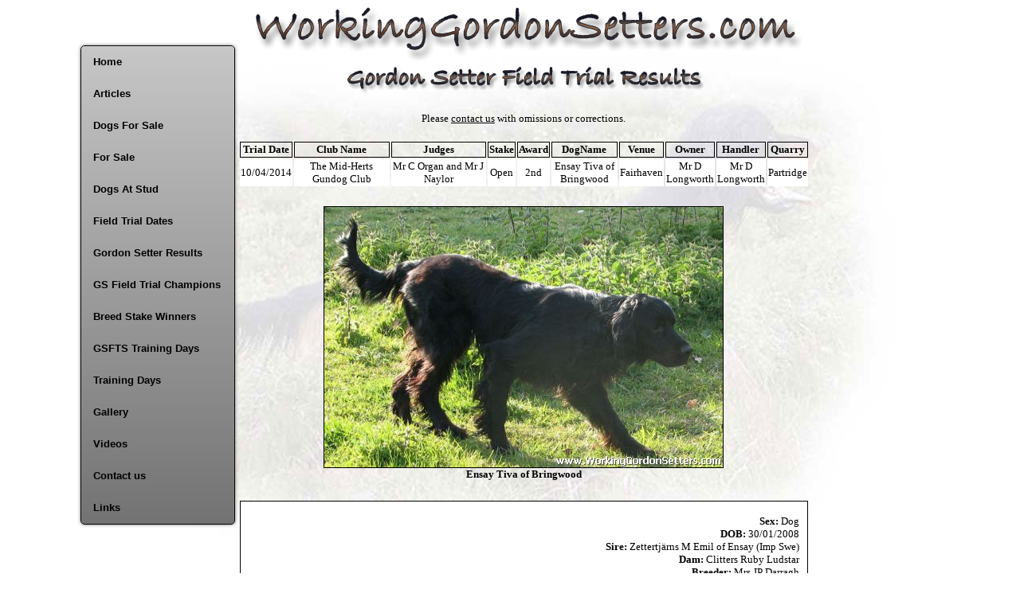

--- FILE ---
content_type: text/html
request_url: https://workinggordonsetters.com/ResultsDetail.asp?ID=153
body_size: 2780
content:
<html>
<head>
<meta http-equiv="Content-Type" content="text/html; charset=windows-1252">
<title>Working Gordon Setters - Field Trial Dogs in the UK </title>
<meta name="verify-v1" content="X7YM1iRcqHNPQnGbYqsVwrjG7tcKoyPcV1j1acdKx4s=" >
<meta name="Rating" content="Safe For Kids">
<meta name="Language" content="en">
<meta name="Generator" content="Nick Hemingway & Penny Darragh [Hand Code]">
<meta name="distribution" content="Global">
<meta name="Copyright" content="©2007 Penny Darragh">
<meta name="Classification" content="Sports">
<meta name="Author" content="Penny Darragh">
<meta name="keywords" content="Gordon Setter, Penny Darragh, Billy Darragh, Ensay, Field Trial, Erinvale, English Setter, trained, dog training, Dog, Pups, Shooting, Irish Setter, Pointer">
<meta name="description" content="A Site Dedicated To Working and Field Trial Gordon Setters in the UK">

<style fprolloverstyle>A:hover {color: #89664c}
BODY {
	BACKGROUND-POSITION: Top Center ; BACKGROUND-REPEAT: no-repeat;}
</style>
</HEAD>
<BODY LEFTMARGIN=0 TOPMARGIN=0 MARGINWIDTH=0 MARGINHEIGHT=0 BgColor="#FFFFFF" style="font-family: Tahoma" TEXT="#000000" link="#000000" vlink="#000000" alink="#000000"  BACKGROUND="../images/bg.jpg" bgproperties="fixed">
<CENTER>
<TABLE>
<TR>
	<TD Width="160" Valign="top"><br>
<br>
<br>
<link rel="stylesheet" href="menufiles/mbcsmbodhb.css" type="text/css" />


<div id="mbodhbebul_wrapper" style="width: 192px;">
  <ul id="mbodhbebul_table" class="mbodhbebul_menulist css_menu">
  <li class="first_button"><div class="buttonbg gradient_button gradient40"><a href="https://www.workinggordonsetters.com">Home</a></div></li>
  <li><div class="buttonbg gradient_button gradient40"><a href="../Articles.asp">Articles</a></div></li>
  <li><div class="buttonbg gradient_button gradient40"><a href="../DogsForSale.asp">Dogs For Sale</a></div></li>
  <li><div class="buttonbg gradient_button gradient40"><a href="../ForSale.asp">For Sale</a></div></li>
  <li><div class="buttonbg gradient_button gradient40"><a href="../DogsAtStud.asp">Dogs At Stud</a></div></li>
  <li><div class="buttonbg gradient_button gradient40"><a href="../FieldTrialDates.asp?year=2025">Field Trial Dates</a></div></li>
  <li><div class="buttonbg gradient_button gradient40"><a href="../GordonSetterResults.asp">Gordon Setter Results</a></div></li>
  <li><div class="buttonbg gradient_button gradient40"><a href="../GS-Field-Trial-Champions.asp">GS Field Trial Champions</a></div></li>
  <li><div class="buttonbg gradient_button gradient40"><a href="../BreedStakeWinners.asp">Breed Stake Winners</a></div></li>
  <li><div class="buttonbg gradient_button gradient40"><a href="../GSFTS-Training-Days.asp">GSFTS Training Days</a></div></li>
  <li><div class="buttonbg gradient_button gradient40"><a href="../TrainingDayDates.asp">Training Days</a></div></li>
  <li><div class="buttonbg gradient_button gradient40"><a href="../Gallery.asp">Gallery</a></div></li>
  <li><div class="buttonbg gradient_button gradient40"><a href="../Video.asp">Videos</a></div></li>
  <li><div class="buttonbg gradient_button gradient40"><a href="../Contact.asp">Contact us</a></div></li>
  <li class="last_button"><div class="buttonbg gradient_button gradient40"><a href="../Links.asp">Links</a></div></li>
  </ul>
</div>
<!-- Menus will work without this javascript file. It is used only for extra
     effects, improved usability, compatibility with very old web browsers
     and support for touch screen devices. -->
<script type="text/javascript" src="menufiles/mbjsmbodhb.js"></script></TD>
	<TD Width="700">
<CENTER><TABLE width="95%">
<TR>
	<TD Colspan="10" Align="Center"><IMG SRC="Images/Working-Gordon-Setters.gif" WIDTH="711" HEIGHT="71" BORDER="0" ALT="Working Gordon Setters"><BR><IMG SRC="Images/Gordon-Setter-Field-Trial-Results.gif" WIDTH="495" HEIGHT="48" BORDER="0" ALT="Gordon Setter Field Trial Results"><BR><FONT SIZE="2" FACE="Tahoma"><BR>Please <A HREF="Contact.asp">contact us</A> with omissions or corrections.</font><BR><BR></TD>
</TR>


<TR>
	<TD border="1" style="border-style: solid; border-color: #000000; border-width: 1;" Align="Center"><FONT SIZE="2"><B>Trial Date</B></FONT></TD>
	<TD border="1" style="border-style: solid; border-color: #000000; border-width: 1;" Align="Center"><FONT SIZE="2"><B>Club Name</B></FONT></TD>
	<TD border="1" style="border-style: solid; border-color: #000000; border-width: 1;" Align="Center"><FONT SIZE="2"><B>Judges</B></FONT></TD>
	<TD border="1" style="border-style: solid; border-color: #000000; border-width: 1;" Align="Center"><FONT SIZE="2"><B>Stake</B></FONT></TD>
	<TD border="1" style="border-style: solid; border-color: #000000; border-width: 1;" Align="Center"><FONT SIZE="2"><B>Award</B></FONT></TD>
	<TD border="1" style="border-style: solid; border-color: #000000; border-width: 1;" Align="Center"><FONT SIZE="2"><B>DogName</B></FONT></TD>
	<TD border="1" style="border-style: solid; border-color: #000000; border-width: 1;" Align="Center"><FONT SIZE="2"><B>Venue</B></FONT></TD>
	<TD border="1" style="border-style: solid; border-color: #000000; border-width: 1;" Align="Center"><FONT SIZE="2"><B>Owner</B></FONT></TD>
	<TD border="1" style="border-style: solid; border-color: #000000; border-width: 1;" Align="Center"><FONT SIZE="2"><B>Handler</B></FONT></TD>
	<TD border="1" style="border-style: solid; border-color: #000000; border-width: 1;" Align="Center"><FONT SIZE="2"><B>Quarry</B></FONT></TD>
</TR>
<TR>
	<TD Align="Center" bgcolor="#FFFFFF"><FONT SIZE="2">10/04/2014</FONT></TD>
	<TD Align="Center" bgcolor="#FFFFFF"><FONT SIZE="2">The Mid-Herts Gundog Club</FONT></TD>
	<TD Align="Center" bgcolor="#FFFFFF"><FONT SIZE="2">Mr C Organ and Mr J Naylor</FONT></TD>
	<TD Align="Center" bgcolor="#FFFFFF"><FONT SIZE="2">Open</FONT></TD>
	<TD Align="Center" bgcolor="#FFFFFF"><FONT SIZE="2">2nd</FONT></TD>
	<TD Align="Center" bgcolor="#FFFFFF"><FONT SIZE="2">Ensay Tiva of Bringwood</FONT></TD>
	<TD Align="Center" bgcolor="#FFFFFF"><FONT SIZE="2">Fairhaven</FONT></TD>
	<TD Align="Center" bgcolor="#FFFFFF"><FONT SIZE="2">Mr D Longworth</FONT></TD>
	<TD Align="Center" bgcolor="#FFFFFF"><FONT SIZE="2">Mr D Longworth</FONT></TD>
	<TD Align="Center" bgcolor="#FFFFFF"><FONT SIZE="2">Partridge</FONT></TD>
</TR>
<TR>
	<TD Colspan="10" Align="Center"><BR></TD>
</TR>
<TR>
	<TD Colspan="10" Align="Center">

<IMG SRC="../Storage/500/Tiva-2web(1).jpg"  BORDER="1" ALT="Ensay Tiva of Bringwood"><BR>
<FONT SIZE="2"><B>Ensay Tiva of Bringwood</B><BR></FONT></TD>
</TR>
<TR>
	<TD Colspan="10" Align="Center"><BR></TD>
</TR>
<TR>
	<TD Colspan="10" Align="Right" border="1" style="border-style: solid; border-color: #000000; border-width: 1;" bgcolor="#FFFFFF"><FONT SIZE="2"><BR>
<B>Sex: </B>Dog&nbsp;&nbsp;&nbsp;<BR>
<B>DOB: </B>30/01/2008&nbsp;&nbsp;&nbsp;<BR>
<B>Sire: </B>Zettertjärns M Emil of Ensay (Imp Swe)&nbsp;&nbsp;&nbsp;<BR>
<B>Dam: </B>Clitters Ruby Ludstar&nbsp;&nbsp;&nbsp;<BR>
<B>Breeder: </B>Mrs JP Darragh&nbsp;&nbsp;&nbsp;<BR><BR>

</FONT></TD>
</TR>
<TR>
	<TD Colspan="10" Align="Center"><BR></TD>
</TR>
<TR>
	<TD Colspan="10" Align="Center" border="1" style="border-style: solid; border-color: #000000; border-width: 1;" bgcolor="#FFFFFF"><FONT SIZE="2"><BR><B>Other Winners</B><BR><BR><p style="text-align: center;">1st Mrs S Walker's Cockooloch Artemis of Lulwind (PB)</p><BR><BR></FONT></TD>
</TR>
<TR>
	<TD Colspan="10" Align="Center"><BR></TD>
</TR>
<TR>
	<TD Colspan="10" Align="Center"><BR><FONT SIZE="2"><A HREF="javascript:history.go(-1)">Back</A></FONT><BR></TD>
</TR>

</TABLE>
</CENTER>
<CENTER>
<br>
<TABLE>
<TR>
	<TD Align="Center"><FONT SIZE="1" Face="Tahoma" COLOR="#808080">
	<A Target="_top" HREF="http://www.workinggordonsetters.com">Home</A> /-/ 
	<A Target="_top" HREF="../Articles.asp">Articles</A> /-/ 
	<A Target="_top" HREF="../DogsForSale.asp">Dogs For Sale</A> /-/ 
	<A Target="_top" HREF="../ForSale.asp">For Sale</A> /-/ 
	<A Target="_top" HREF="../DogsAtStud.asp">Dogs At Stud</A> /-/ 
	<A Target="_top" HREF="../FieldTrialDates.asp?year=2025">Field Trial Dates</A> /-/ 
	<A Target="_top" HREF="../GordonSetterResults.asp">Gordon Setter Results</A> /-/ 
	<A Target="_top" HREF="../GS-Field-Trial-Champions.asp">Gordon Field Trial Champions</A> /-/ 
	<A Target="_top" HREF="../BreedStakeWinners.asp">Breed Stake Winners</a> /-/ 
	<A Target="_top" HREF="../GSFTS-Training-Days.asp">GSFTS Training Days</A> /-/ 
        <A Target="_top" HREF="../TrainingDayDates.asp">Training Days</A> /-/ 
	<A Target="_top" HREF="../Gallery.asp">Gallery</A> /-/ 
        <A Target="_top" HREF="../Video.asp">Videos</A> /-/ 
	<A Target="_top" HREF="../Contact.asp">Contact us</A> /-/ 
	<A Target="_top" HREF="../Links.asp">Links</A>
</TR>
<TR>
	<TD Align="Center"><BR><A Target="_blank" HREF="http://www.markus-muehle.co.uk"><IMG SRC="Images/MMLogo.gif" WIDTH="211" HEIGHT="60" BORDER="0" ALT="Penny & Billy Darragh Recommend Markus-Muehle Dog Food"></A><BR><FONT SIZE="1" Face="Tahoma" COLOR="#808080">Penny & Billy Darragh Recommend Markus-Muehle Dog Food</FONT><BR></TD>
</TR>



	<TD Align="Center"><BR><FONT SIZE="1" Face="Tahoma" COLOR="#808080">Copyright ©2007-2025 Penny Darragh<BR></FONT><IMG SRC="Images/Shape.gif" WIDTH="99" HEIGHT="48" BORDER="0" ALT=""><BR></TD>
</TR>

</TABLE>
<br>
</CENTER>	</TD>
<TD Width="160">&nbsp;</TD>
</TR>
</TABLE>
</CENTER></body>
</html>

--- FILE ---
content_type: text/css
request_url: https://workinggordonsetters.com/menufiles/mbcsmbodhb.css
body_size: 4057
content:
/* Created with Easy CSS Menu */

#mbodhbebul_wrapper {
  padding: 0;
  border-style: solid;
  border-color: #000000;
  border-width: 1px;
  border-radius: 5px;
  background-color: transparent;
  box-shadow: 0 0 5px -1px #333333, 0 1px 2px -1px #FFFFFF inset;
  border-collapse: separate;
  background-image: url('wrapper_bg.png');
  background-repeat: repeat-x;
  background-image: -moz-linear-gradient(top, #C7C7C7 0%, #8A8A8A 50%, #7D7D7D 51%, #737373 100%);
  background-image: -webkit-linear-gradient(top, #C7C7C7 0%, #8A8A8A 50%, #7D7D7D 51%, #737373 100%);
  background-image: -ms-linear-gradient(top, #C7C7C7 0%, #8A8A8A 50%, #7D7D7D 51%, #737373 100%);
  background-image: linear-gradient(top, #C7C7C7 0%, #8A8A8A 50%, #7D7D7D 51%, #737373 100%);
  background-size: 100% 100%;
  font-size: 0;
  line-height: 0;
}

#mbodhbebul_wrapper.quirks {
  margin-bottom: 0px;
  margin-right: 0px;
}

#mbodhbebul_wrapper.quirks #mbodhbebul_table ul li {
  width: 100%;
}

#mbodhbebul_table {
  margin: 0px;
  margin-bottom: -0px;
  margin-right: -0px;
  padding: 0;
  line-height: 0px;
  font-size: 0px;
  display: inline-block;
  width: auto;
}

#mbodhbebul_table li a {
  line-height: 16px;
  font-size: 13px;
  font-family: Arial,sans-serif;
  text-decoration: none;
  color: #000000;
  font-style: normal;
  font-weight: bold;
  padding: 12px 15px 12px 15px;
  display: block;
  cursor: pointer;
  white-space: nowrap;
  -webkit-tap-highlight-color: rgba(0,0,0,0);
}

#mbodhbebul_table li div.buttonbg {
  height: 40px;
  width: 192px;
  line-height: 0;
  background-color: transparent;
  border-style: solid;
  border-color: transparent;
  border-width: 0;
  border-radius: 0;
  padding: 0;
  box-shadow: none;
  text-align: left;
}

#mbodhbebul_table li:hover div.buttonbg a, #mbodhbebul_table li.expanded a.topitem, #mbodhbebul_table li.active a.topitem,
#mbodhbebul_table li.itemhot a.topitem, #mbodhbebul_table li a:hover {
  color: #FFFFFF;
  font-style: normal;
  font-weight: bold;
  text-decoration: none;
}


#mbodhbebul_table li.expanded div.buttonbg, #mbodhbebul_table li.active div.buttonbg, #mbodhbebul_table li.itemhot div.buttonbg, #mbodhbebul_table li:hover div.buttonbg {
  background-color: transparent;
  box-shadow: 0 0 7px -1px #FFFFFF inset;
}

#mbodhbebul_table li.expanded div.buttonbg, #mbodhbebul_table li.active div.buttonbg, #mbodhbebul_table li.itemhot div.buttonbg, #mbodhbebul_table li:hover div.buttonbg {
  border-color: transparent;
}

#mbodhbebul_table li.first_button div.buttonbg {
  border-radius: 4px 4px 0 0;
}

#mbodhbebul_table li.last_button div.buttonbg {
  border-radius: 0 0 4px 4px;
}

#mbodhbebul_table li.first_button.last_button div.buttonbg {
  border-radius: 5px;
}

#mbodhbebul_table ul li a {
  color: #333333;
  font-family: Arial,sans-serif;
  font-size: 12px;
  line-height: 15px;
  font-style: normal;
  font-weight: normal;
  text-decoration: none;
  display: block;
  vertical-align: middle;
  white-space: nowrap;
  -webkit-tap-highlight-color: rgba(0,0,0,0);
}

#mbodhbebul_table ul li:hover > a {
  color: #FFFFFF;
  font-family: Arial,sans-serif;
  font-size: 12px;
  font-style: normal;
  font-weight: normal;
  text-decoration: none;
}

#mbodhbebul_table ul li.subexpanded a.subexpanded, #mbodhbebul_table ul li.subitemhot a.subitemhot, #mbodhbebul_table ul li a:hover {
  color: #FFFFFF;
  font-family: Arial,sans-serif;
  font-size: 12px;
  font-style: normal;
  font-weight: normal;
  text-decoration: none;
}

#mbodhbebul_table ul li:hover, #mbodhbebul_table ul li.subexpanded, #mbodhbebul_table ul li.subitemhot {
  border-color: transparent;
  background-color: transparent;
  box-shadow: none;
}

#mbodhbebul_table ul {
  margin: 0;
  border-style: solid;
  border-color: #98B7E4;
  border-width: 0;
  padding: 0;
  background: transparent;
  font-size: 0;
  border-radius: 5px;
}

#mbodhbebul_table ul li a {
  padding: 7px 15px 7px 13px;
  text-align: left;
}

#mbodhbebul_table ul li.separator {
  padding: 7px;
  cursor: default;
  background: none;
  box-shadow: none;
  border-width: 0;
}

#mbodhbebul_table ul li.separator div {
  border-top: 1px solid #8596AD;
  font-size: 0px;
}

#mbodhbebul_table ul li {
  border-style: solid;
  border-color: transparent;
  border-width: 0;
  height: auto;
  width: auto;
  text-align: left;
  line-height: 0;
  font-size: 0;
  cursor: pointer;
  float: none;
  margin: 0 0 0px 0;
  border-radius: 0;
  padding: 0;
  box-shadow: none;
  background-color: transparent;
  display: block;
}

#mbodhbebul_table ul li.first_item {
  border-radius: 5px 5px 0 0;
}

#mbodhbebul_table ul li.last_item {
  border-radius: 0 0 5px 5px;
}


#mbodhbebul_table ul {
  box-shadow: 0 0 7px -1px #666666;
}

#mbodhbebul_table a img {
  border: none;
}

#mbodhbebul_table li {
  list-style: none;
  
  margin: 0px 0px 0px 0px;
  padding: 0;
  float: left;
  display: inline-block;
}

#mbodhbebul_table.css_menu li {
  position: relative;
}

#mbodhbebul_table.css_menu ul li:hover > ul {
  opacity: 1;
}

#mbodhbebul_table.css_menu li:hover > ul {
  top: 0;
  left: 100%;
  right: auto;
  opacity: 1;
}

#mbodhbebul_table.css_menu ul li:hover > ul {
  top: -0px;
  left: 100%;
  right: auto;
}

#mbodhbebul_table.css_menu ul {
  transition-duration: 0.3s;
  -webkit-transition-duration: 0.3s;
  -moz-transition-duration: 0.3s;
  -ms-transition-duration: 0.3s;
  transition-property:opacity;
  -webkit-transition-property:opacity;
  -moz-transition-property:opacity;
  -ms-transition-property:opacity;
  opacity: 0;
}

#mbodhbebul_table ul {
  position: absolute;
  top:-99999px;
  z-index: 4000;
}

#mbodhbebul_table ul ul {
  position: absolute;
  z-index: 5000;
}

#mbodhbebul_table .submenu_arrow {
  margin-left: 8px;
}


@media screen and (max-width: 500px) {
  #mbodhbebul_wrapper:not(.scripted) {
    text-align: center;
    background-image: url('wrapper_simple_bg.png');
    background-repeat: repeat-x;
    background-image: -moz-linear-gradient(top, #C7C7C7 0%, #737373 100%);
    background-image: -webkit-linear-gradient(top, #C7C7C7 0%, #737373 100%);
    background-image: -ms-linear-gradient(top, #C7C7C7 0%, #737373 100%);
    background-image: linear-gradient(top, #C7C7C7 0%, #737373 100%);
    background-size: 100% 100%;
  }

  #mbodhbebul_wrapper:not(.scripted) #mbodhbebul_table li {
    float: none;
    vertical-align: top;
  }
}

#mbodhbebul_wrapper.centeritems {
  text-align: center;
  background-image: url('wrapper_simple_bg.png');
  background-repeat: repeat-x;
  background-image: -moz-linear-gradient(top, #C7C7C7 0%, #737373 100%);
  background-image: -webkit-linear-gradient(top, #C7C7C7 0%, #737373 100%);
  background-image: -ms-linear-gradient(top, #C7C7C7 0%, #737373 100%);
  background-image: linear-gradient(top, #C7C7C7 0%, #737373 100%);
  background-size: 100% 100%;
}

#mbodhbebul_wrapper.centeritems #mbodhbebul_table li {
  float: none;
  vertical-align: top;
}



/* Burger menu CSS */



#mbodhbebul_table_burger {
  margin: 0px;
  margin-bottom: -0px;
  margin-right: -0px;
  padding: 0;
  line-height: 0px;
  font-size: 0px;
  width: 100%;
  -webkit-tap-highlight-color: rgba(0,0,0,0);
}

#mbodhbebul_table_burger li a {
  line-height: 16px;
  font-size: 13px;
  font-family: Arial,sans-serif;
  text-decoration: none;
  color: #000000;
  font-style: normal;
  font-weight: bold;
  padding: 12px 15px 12px 15px;
  display: block;
  cursor: pointer;
  white-space: nowrap;
  -webkit-tap-highlight-color: rgba(0,0,0,0);
}

#mbodhbebul_table_burger li div.buttonbg {
  height: 40px;
  width: 100%;
  line-height: 0;
  background-color: transparent;
  border-style: solid;
  border-color: transparent;
  border-width: 0;
  border-radius: 0;
  padding: 0;
  box-shadow: none;
  text-align: left;
}

#mbodhbebul_table_burger li:hover div.buttonbg a, #mbodhbebul_table_burger li.expanded a.topitem, #mbodhbebul_table_burger li.active a.topitem,
#mbodhbebul_table_burger li.itemhot a.topitem, #mbodhbebul_table_burger li a:hover {
  color: #FFFFFF;
  font-style: normal;
  font-weight: bold;
  text-decoration: none;
}


#mbodhbebul_table_burger li.expanded div.buttonbg, #mbodhbebul_table_burger li.active div.buttonbg, #mbodhbebul_table_burger li.itemhot div.buttonbg, #mbodhbebul_table_burger li.subitemhot div.buttonbg, #mbodhbebul_table_burger li div.buttonbg:hover {
  background-color: transparent;
  box-shadow: 0 0 7px -1px #FFFFFF inset;
}

#mbodhbebul_table_burger li.expanded div.buttonbg, #mbodhbebul_table_burger li.active div.buttonbg, #mbodhbebul_table_burger li.itemhot div.buttonbg, #mbodhbebul_table_burger li.subitemhot div.buttonbg, #mbodhbebul_table_burger li div.buttonbg:hover {
  border-color: transparent;
}

#mbodhbebul_table_burger li.first_button div.buttonbg {
  border-radius: 4px 4px 0 0;
}

#mbodhbebul_table_burger li.last_button div.buttonbg {
  border-radius: 0 0 4px 4px;
}

#mbodhbebul_table_burger li.first_button.last_button div.buttonbg {
  border-radius: 5px;
}

#mbodhbebul_table_burger ul li a {
  color: #333333;
  font-family: Arial,sans-serif;
  font-size: 12px;
  line-height: 15px;
  font-style: normal;
  font-weight: normal;
  text-decoration: none;
  display: block;
  vertical-align: middle;
  white-space: nowrap;
  -webkit-tap-highlight-color: rgba(0,0,0,0);
}

#mbodhbebul_table_burger ul li:hover > a {
  color: #FFFFFF;
  font-family: Arial,sans-serif;
  font-size: 12px;
  font-style: normal;
  font-weight: normal;
  text-decoration: none;
}

#mbodhbebul_table_burger ul li.subexpanded a.subexpanded, #mbodhbebul_table_burger ul li.subitemhot a.subitemhot, #mbodhbebul_table_burger ul li a:hover {
  color: #FFFFFF;
  font-family: Arial,sans-serif;
  font-size: 12px;
  font-style: normal;
  font-weight: normal;
  text-decoration: none;
}

#mbodhbebul_table_burger ul li:hover > a, #mbodhbebul_table_burger ul li.subexpanded > a, #mbodhbebul_table_burger ul li.subitemhot > a {
  border-color: transparent;
  background-color: transparent;
  box-shadow: none;
}

#mbodhbebul_table_burger ul {
  margin: 0;
  border-style: solid;
  border-color: #98B7E4;
  border-width: 0;
  padding: 0;
  background: transparent;
  font-size: 0;
  border-radius: 5px;
  z-index: 5000;
}

#mbodhbebul_table_burger ul li a {
  border-style: solid;
  border-color: transparent;
  border-width: 0;
  background-color: transparent;
  padding: 7px 15px 7px 13px;
  box-shadow: none;
  border-radius: 0;
  text-align: left;
}

#mbodhbebul_table_burger ul li.separator {
  padding: 7px;
  cursor: default;
  background: none;
  box-shadow: none;
  border-width: 0;
}

#mbodhbebul_table_burger ul li.separator div {
  border-top: 1px solid #8596AD;
  font-size: 0px;
}

#mbodhbebul_table_burger ul li {
  height: auto;
  width: auto;
  text-align: left;
  line-height: 0;
  font-size: 0;
  cursor: pointer;
  float: none;
  margin: 0 0 0px 0;
  padding: 0;
  display: block;
}

#mbodhbebul_table_burger ul li.first_item, #mbodhbebul_table_burger ul li.first_item > a {
  border-radius: 5px 5px 0 0;
}

#mbodhbebul_table_burger ul li.last_item, #mbodhbebul_table_burger ul li.last_item > a {
}

#mbodhbebul_table_burger ul li.last_item.last_visible_item, #mbodhbebul_table_burger ul li.last_item.last_visible_item > a {
  border-radius: 0 0 5px 5px;
}

#mbodhbebul_table_burger ul ul li.first_item, #mbodhbebul_table_burger ul ul li.first_item > a {
  border-radius: 0;
}

#mbodhbebul_table_burger ul ul li.last_item, #mbodhbebul_table_burger ul ul li.last_item > a {
  border-radius: 0;
}


#mbodhbebul_table_burger ul {
  box-shadow: 0 0 7px -1px #666666;
}

#mbodhbebul_table_burger a img {
  border: none;
}

#mbodhbebul_table_burger li {
  list-style: none;
  margin: 0px 0px 0px 0px;
  padding: 0;
  display: inline-block;
}

#mbodhbebul_table_burger li.hamburger_button {
  float: none;
  width: 100%;
}

#mbodhbebul_table_burger.css_menu li:hover > ul {
  /*opacity: 1;*/
}

#mbodhbebul_table_burger.css_menu ul {
  transition-duration: 0;
  -webkit-transition-duration: 0;
  -moz-transition-duration: 0;
  -ms-transition-duration: 0;
  transition-property:opacity;
  -webkit-transition-property:opacity;
  -moz-transition-property:opacity;
  -ms-transition-property:opacity;
/*  opacity: 0;*/
}




#mbodhbebul_table_burger ul ul {
  position: static;
  z-index: auto;
  background: none;
  border: none;
  padding-right: 0;
  padding-left: 0;
  padding-bottom: 0;
  padding-top: 0px;
  box-shadow: none;
}

#mbodhbebul_table_burger .mb_burger_top_level {
  position: absolute !important;
  top: 0 !important;
  left: 0 !important;
  min-width: 300px;  
  z-index: 4000;
}

#mbodhbebul_table_burger ul li > a {
    position: relative;
}

#mbodhbebul_table_burger ul li > a > div.with_arrow {
    position: absolute;
    top: 0;
    left: 0;
    bottom: 0;
    right: 0;
}

#mbodhbebul_table_burger li.hamburger_button > div {
  position: relative;
}

#mbodhbebul_table_burger li.hamburger_button > div a {
  position: absolute;
  top: 0;
  left: 0;
  bottom: 0;
  right: 0;
}

#mbodhbebul_table_burger div.hamburger-topmenu-icon {
  display: inline-block;  
  vertical-align: middle;
}

#mbodhbebul_table_burger > li > ul.slide-in {
    animation: mbodhbebul_table-slide-in 0.5s forwards;
    -webkit-animation: mbodhbebul_table-slide-in 0.2s forwards;
}

#mbodhbebul_table_burger > li > ul.slide-out {
    animation: mbodhbebul_table-slide-out 0.5s forwards;
    -webkit-animation: mbodhbebul_table-slide-out 0.1s forwards;
}
    
@keyframes mbodhbebul_table-slide-in {
    0% { transform: translateX(-100%); }
    100% { transform: translateX(0%); }
}

@-webkit-keyframes mbodhbebul_table-slide-in {
    0% { -webkit-transform: translateX(-100%); }
    100% { -webkit-transform: translateX(0%); }
}
    
@keyframes mbodhbebul_table-slide-out {
    0% { transform: translateX(0%); }
    100% { transform: translateX(-100%); }
}

@-webkit-keyframes mbodhbebul_table-slide-out {
    0% { -webkit-transform: translateX(0%); }
    100% { -webkit-transform: translateX(-100%); }
}#mbodhbebul_table a.with_img_4 span.img_4x5, .mbodhbebul_menulist span.img_4x5 { 
  width: 4px; 
  height: 5px; 
  display: inline-block; 
  vertical-align: middle; 
}

#mbodhbebul_table li:hover > a span.img_4x5, #mbodhbebul_table li.subexpanded > a span.img_4x5 { 
  background-position: 0 -5px; 
} 

#mbodhbebul_table ul li a.with_arrow, #mbodhbebul_table_burger ul li a div.with_arrow { 
  background-image: url(ebab_mbodhb_c.png); 
  background-repeat: no-repeat; 
  background-position: right center; 
  padding-right: 19px; 
} 

#mbodhbebul_table ul li a.with_arrow:hover, #mbodhbebul_table ul li:hover > a.with_arrow, #mbodhbebul_table ul li.subexpanded > a.with_arrow, 
#mbodhbebul_table_burger ul li a:hover div.with_arrow, #mbodhbebul_table_burger ul li:hover > a div.with_arrow, #mbodhbebul_table_burger ul li.subexpanded > a div.with_arrow { 
  background-image: url(ebab_mbodhb_c2.png); 
} 

#mbodhbebul_table_burger li.hamburger_button a div.hamburger_icon { 
  background-image: url('data:image/svg+xml;charset=utf-8,%3C?xml%20version=%221.0%22%20encoding=%22UTF-8%22%20standalone=%22no%22?%3E%20%3Csvg%20%20%20%20xmlns:dc=%22http://purl.org/dc/elements/1.1/%22%20%20%20%20xmlns:cc=%22http://creativecommons.org/ns%23%22%20%20%20%20xmlns:rdf=%22http://www.w3.org/1999/02/22-rdf-syntax-ns%23%22%20%20%20%20xmlns:svg=%22http://www.w3.org/2000/svg%22%20%20%20%20xmlns=%22http://www.w3.org/2000/svg%22%20%20%20%20xml:space=%22preserve%22%20%20%20%20viewBox=%220%200%2024%2024%22%20%20%20%20version=%221.0%22%20%20%20%20id=%22Layer_1%22%20%20%20%20enable-background=%22new%200%200%2024%2024%22%3E%3Cpath%20%20%20%20%20%20d=%22M%202,18%20H%2022%20M%202,6%20H%2022%20M%202,12%20h%2020%22%20%20%20%20%20%20style=%22fill:none;stroke:%23000000;stroke-width:2;stroke-miterlimit:10%22%20%20%20%20%20%20id=%22line6%22%20/%3E%3C/svg%3E%20'); 
  position: absolute; 
  top: 0; 
  left: 8px; 
  width: 24px; 
  bottom: 0; 
  background-repeat: no-repeat; 
  background-position: left center; 
} 
#mbodhbebul_table_burger li.hamburger_button a:hover div.hamburger_icon, #mbodhbebul_table_burger li.hamburger_button.expanded a div.hamburger_icon, #mbodhbebul_table_burger li.hamburger_button.itemhot a div.hamburger_icon { 
  background-image: url('data:image/svg+xml;charset=utf-8,%3C?xml%20version=%221.0%22%20encoding=%22UTF-8%22%20standalone=%22no%22?%3E%20%3Csvg%20%20%20%20xmlns:dc=%22http://purl.org/dc/elements/1.1/%22%20%20%20%20xmlns:cc=%22http://creativecommons.org/ns%23%22%20%20%20%20xmlns:rdf=%22http://www.w3.org/1999/02/22-rdf-syntax-ns%23%22%20%20%20%20xmlns:svg=%22http://www.w3.org/2000/svg%22%20%20%20%20xmlns=%22http://www.w3.org/2000/svg%22%20%20%20%20xml:space=%22preserve%22%20%20%20%20viewBox=%220%200%2024%2024%22%20%20%20%20version=%221.0%22%20%20%20%20id=%22Layer_1%22%20%20%20%20enable-background=%22new%200%200%2024%2024%22%3E%3Cpath%20%20%20%20%20%20d=%22M%202,18%20H%2022%20M%202,6%20H%2022%20M%202,12%20h%2020%22%20%20%20%20%20%20style=%22fill:none;stroke:%23FFFFFF;stroke-width:2;stroke-miterlimit:10%22%20%20%20%20%20%20id=%22line6%22%20/%3E%3C/svg%3E%20'); 
} 
#mbodhbebul_table_burger div.hamburger_close_button { 
  position: relative; 
  width: 15px; 
  height: 15px; 
  background-image: url('data:image/svg+xml;charset=utf-8,%3C?xml%20version=%221.0%22%20encoding=%22UTF-8%22%20standalone=%22no%22?%3E%20%3Csvg%20%20%20%20xmlns:dc=%22http://purl.org/dc/elements/1.1/%22%20%20%20%20xmlns:cc=%22http://creativecommons.org/ns%23%22%20%20%20%20xmlns:rdf=%22http://www.w3.org/1999/02/22-rdf-syntax-ns%23%22%20%20%20%20xmlns:svg=%22http://www.w3.org/2000/svg%22%20%20%20%20xmlns=%22http://www.w3.org/2000/svg%22%20%20%20%20xml:space=%22preserve%22%20%20%20%20viewBox=%220%200%2024%2024%22%20%20%20%20version=%221.0%22%20%20%20%20id=%22Layer_1%22%20%20%20%20enable-background=%22new%200%200%2024%2024%22%3E%3Cpath%20style=%22stroke:%23333333;fill:%23333333;%22%20d=%22M23.954%2021.03l-9.184-9.095%209.092-9.174-2.832-2.807-9.09%209.179-9.176-9.088-2.81%202.81%209.186%209.105-9.095%209.184%202.81%202.81%209.112-9.192%209.18%209.1z%22/%3E%3C/svg%3E%20'); 
} 
#mbodhbebul_table_burger a:hover div.hamburger_close_button { 
  background-image: url('data:image/svg+xml;charset=utf-8,%3C?xml%20version=%221.0%22%20encoding=%22UTF-8%22%20standalone=%22no%22?%3E%20%3Csvg%20%20%20%20xmlns:dc=%22http://purl.org/dc/elements/1.1/%22%20%20%20%20xmlns:cc=%22http://creativecommons.org/ns%23%22%20%20%20%20xmlns:rdf=%22http://www.w3.org/1999/02/22-rdf-syntax-ns%23%22%20%20%20%20xmlns:svg=%22http://www.w3.org/2000/svg%22%20%20%20%20xmlns=%22http://www.w3.org/2000/svg%22%20%20%20%20xml:space=%22preserve%22%20%20%20%20viewBox=%220%200%2024%2024%22%20%20%20%20version=%221.0%22%20%20%20%20id=%22Layer_1%22%20%20%20%20enable-background=%22new%200%200%2024%2024%22%3E%3Cpath%20style=%22stroke:%23FFFFFF;fill:%23FFFFFF;%22%20d=%22M23.954%2021.03l-9.184-9.095%209.092-9.174-2.832-2.807-9.09%209.179-9.176-9.088-2.81%202.81%209.186%209.105-9.095%209.184%202.81%202.81%209.112-9.192%209.18%209.1z%22/%3E%3C/svg%3E%20'); 
} 
#mbodhbebul_table li:hover div.gradient_button, #mbodhbebul_table li.expanded div.gradient_button, #mbodhbebul_table li.active div.gradient_button, #mbodhbebul_table li.itemhot div.gradient_button, 
#mbodhbebul_table_burger li div.gradient_button:hover, #mbodhbebul_table_burger li.expanded div.gradient_button, #mbodhbebul_table_burger li.active div.gradient_button, #mbodhbebul_table_burger li.itemhot div.gradient_button { 
  background-image: -moz-linear-gradient(top, #9AB0A3 0%, #4C7553 50%, #1D591B 51%, #62BA7B 100%); 
  background-image: -webkit-linear-gradient(top, #9AB0A3 0%, #4C7553 50%, #1D591B 51%, #62BA7B 100%); 
  background-image: -ms-linear-gradient(top, #9AB0A3 0%, #4C7553 50%, #1D591B 51%, #62BA7B 100%); 
  background-image: linear-gradient(top, #9AB0A3 0%, #4C7553 50%, #1D591B 51%, #62BA7B 100%); 
} 

#mbodhbebul_table ul.gradient_menu, #mbodhbebul_table_burger > li > ul.gradient_menu { 
  background-image: -moz-linear-gradient(top, #FBFCFD 0%, #CAD2DD 100%); 
  background-image: -webkit-linear-gradient(top, #FBFCFD 0%, #CAD2DD 100%); 
  background-image: -ms-linear-gradient(top, #FBFCFD 0%, #CAD2DD 100%); 
  background-image: linear-gradient(top, #FBFCFD 0%, #CAD2DD 100%); 
} 

#mbodhbebul_table ul li.gradient_menuitem:hover, #mbodhbebul_table ul li.gradient_menuitem.subexpanded, #mbodhbebul_table ul li.gradient_menuitem.subitemhot, 
#mbodhbebul_table_burger ul li.gradient_menuitem:hover > a, #mbodhbebul_table_burger ul li.gradient_menuitem.subexpanded > a, #mbodhbebul_table_burger ul li.gradient_menuitem.subitemhot > a { 
  background-image: -moz-linear-gradient(top, #8596AD 0%, #263C60 100%); 
  background-image: -webkit-linear-gradient(top, #8596AD 0%, #263C60 100%); 
  background-image: -ms-linear-gradient(top, #8596AD 0%, #263C60 100%); 
  background-image: linear-gradient(top, #8596AD 0%, #263C60 100%); 
} 

